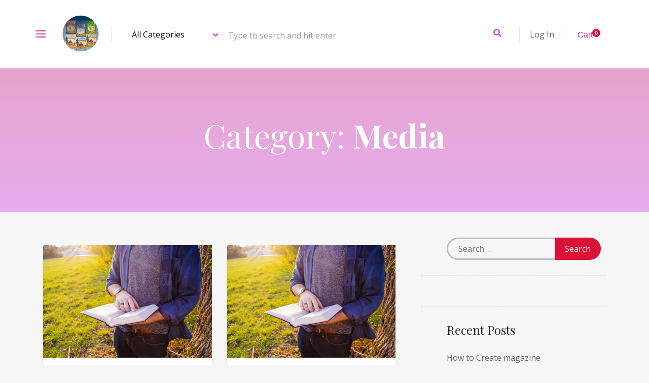

--- FILE ---
content_type: text/html; charset=UTF-8
request_url: https://bukutahsin.com/category/media/
body_size: 18342
content:
<!DOCTYPE html>
<html lang="en-US">
<head>
	<meta charset="UTF-8">
	<meta http-equiv="X-UA-Compatible" content="IE=edge">
	<meta name="viewport" content="width=device-width, initial-scale=1.0,maximum-scale=1">
	<link rel="profile" href="https://gmpg.org/xfn/11">
	<link rel="pingback" href="https://bukutahsin.com/xmlrpc.php">
	
					<script>document.documentElement.className = document.documentElement.className + ' yes-js js_active js'</script>
			<title>Media &#8211; BukuTahsin.com | Jual E-Book dan Buku Cetak Tahsin Metode Al-Utsmani</title>
<meta name='robots' content='max-image-preview:large' />
<link rel='dns-prefetch' href='//fonts.googleapis.com' />
<link rel='dns-prefetch' href='//s.w.org' />
<link rel="alternate" type="application/rss+xml" title="BukuTahsin.com | Jual E-Book dan Buku Cetak Tahsin Metode Al-Utsmani &raquo; Feed" href="https://bukutahsin.com/feed/" />
<link rel="alternate" type="application/rss+xml" title="BukuTahsin.com | Jual E-Book dan Buku Cetak Tahsin Metode Al-Utsmani &raquo; Comments Feed" href="https://bukutahsin.com/comments/feed/" />
<link rel="alternate" type="application/rss+xml" title="BukuTahsin.com | Jual E-Book dan Buku Cetak Tahsin Metode Al-Utsmani &raquo; Media Category Feed" href="https://bukutahsin.com/category/media/feed/" />
		<script type="text/javascript">
			window._wpemojiSettings = {"baseUrl":"https:\/\/s.w.org\/images\/core\/emoji\/13.1.0\/72x72\/","ext":".png","svgUrl":"https:\/\/s.w.org\/images\/core\/emoji\/13.1.0\/svg\/","svgExt":".svg","source":{"concatemoji":"https:\/\/bukutahsin.com\/wp-includes\/js\/wp-emoji-release.min.js?ver=5.8.12"}};
			!function(e,a,t){var n,r,o,i=a.createElement("canvas"),p=i.getContext&&i.getContext("2d");function s(e,t){var a=String.fromCharCode;p.clearRect(0,0,i.width,i.height),p.fillText(a.apply(this,e),0,0);e=i.toDataURL();return p.clearRect(0,0,i.width,i.height),p.fillText(a.apply(this,t),0,0),e===i.toDataURL()}function c(e){var t=a.createElement("script");t.src=e,t.defer=t.type="text/javascript",a.getElementsByTagName("head")[0].appendChild(t)}for(o=Array("flag","emoji"),t.supports={everything:!0,everythingExceptFlag:!0},r=0;r<o.length;r++)t.supports[o[r]]=function(e){if(!p||!p.fillText)return!1;switch(p.textBaseline="top",p.font="600 32px Arial",e){case"flag":return s([127987,65039,8205,9895,65039],[127987,65039,8203,9895,65039])?!1:!s([55356,56826,55356,56819],[55356,56826,8203,55356,56819])&&!s([55356,57332,56128,56423,56128,56418,56128,56421,56128,56430,56128,56423,56128,56447],[55356,57332,8203,56128,56423,8203,56128,56418,8203,56128,56421,8203,56128,56430,8203,56128,56423,8203,56128,56447]);case"emoji":return!s([10084,65039,8205,55357,56613],[10084,65039,8203,55357,56613])}return!1}(o[r]),t.supports.everything=t.supports.everything&&t.supports[o[r]],"flag"!==o[r]&&(t.supports.everythingExceptFlag=t.supports.everythingExceptFlag&&t.supports[o[r]]);t.supports.everythingExceptFlag=t.supports.everythingExceptFlag&&!t.supports.flag,t.DOMReady=!1,t.readyCallback=function(){t.DOMReady=!0},t.supports.everything||(n=function(){t.readyCallback()},a.addEventListener?(a.addEventListener("DOMContentLoaded",n,!1),e.addEventListener("load",n,!1)):(e.attachEvent("onload",n),a.attachEvent("onreadystatechange",function(){"complete"===a.readyState&&t.readyCallback()})),(n=t.source||{}).concatemoji?c(n.concatemoji):n.wpemoji&&n.twemoji&&(c(n.twemoji),c(n.wpemoji)))}(window,document,window._wpemojiSettings);
		</script>
		<style type="text/css">
img.wp-smiley,
img.emoji {
	display: inline !important;
	border: none !important;
	box-shadow: none !important;
	height: 1em !important;
	width: 1em !important;
	margin: 0 .07em !important;
	vertical-align: -0.1em !important;
	background: none !important;
	padding: 0 !important;
}
</style>
	<link rel='stylesheet' id='wp-block-library-css'  href='https://bukutahsin.com/wp-includes/css/dist/block-library/style.min.css?ver=5.8.12' type='text/css' media='all' />
<link rel='stylesheet' id='wc-block-vendors-style-css'  href='https://bukutahsin.com/wp-content/plugins/woocommerce/packages/woocommerce-blocks/build/vendors-style.css?ver=3.8.1' type='text/css' media='all' />
<link rel='stylesheet' id='wc-block-style-css'  href='https://bukutahsin.com/wp-content/plugins/woocommerce/packages/woocommerce-blocks/build/style.css?ver=3.8.1' type='text/css' media='all' />
<link rel='stylesheet' id='jquery-selectBox-css'  href='https://bukutahsin.com/wp-content/plugins/yith-woocommerce-wishlist/assets/css/jquery.selectBox.css?ver=1.2.0' type='text/css' media='all' />
<link rel='stylesheet' id='yith-wcwl-font-awesome-css'  href='https://bukutahsin.com/wp-content/plugins/yith-woocommerce-wishlist/assets/css/font-awesome.css?ver=4.7.0' type='text/css' media='all' />
<link rel='stylesheet' id='yith-wcwl-main-css'  href='https://bukutahsin.com/wp-content/plugins/yith-woocommerce-wishlist/assets/css/style.css?ver=3.0.20' type='text/css' media='all' />
<style id='yith-wcwl-main-inline-css' type='text/css'>
.yith-wcwl-share li a{color: #FFFFFF;}.yith-wcwl-share li a:hover{color: #FFFFFF;}.yith-wcwl-share a.facebook{background: #39599E; background-color: #39599E;}.yith-wcwl-share a.facebook:hover{background: #39599E; background-color: #39599E;}.yith-wcwl-share a.twitter{background: #45AFE2; background-color: #45AFE2;}.yith-wcwl-share a.twitter:hover{background: #39599E; background-color: #39599E;}.yith-wcwl-share a.pinterest{background: #AB2E31; background-color: #AB2E31;}.yith-wcwl-share a.pinterest:hover{background: #39599E; background-color: #39599E;}.yith-wcwl-share a.email{background: #FBB102; background-color: #FBB102;}.yith-wcwl-share a.email:hover{background: #39599E; background-color: #39599E;}.yith-wcwl-share a.whatsapp{background: #00A901; background-color: #00A901;}.yith-wcwl-share a.whatsapp:hover{background: #39599E; background-color: #39599E;}
</style>
<link rel='stylesheet' id='contact-form-7-css'  href='https://bukutahsin.com/wp-content/plugins/contact-form-7/includes/css/styles.css?ver=5.4' type='text/css' media='all' />
<link rel='stylesheet' id='icomoon-icon-css'  href='https://bukutahsin.com/wp-content/plugins/tokoo-vitamins/extensions/mega-menus-vertical//fonts/icomoon/style.css?ver=5.8.12' type='text/css' media='all' />
<link rel='stylesheet' id='fontello-icon-css'  href='https://bukutahsin.com/wp-content/plugins/tokoo-vitamins/extensions/mega-menus-vertical//fonts/fontello-7275ca86/css/fontello.css?ver=5.8.12' type='text/css' media='all' />
<link rel='stylesheet' id='themify-icon-css'  href='https://bukutahsin.com/wp-content/plugins/tokoo-vitamins/extensions/mega-menus-vertical//fonts/themify-icons/themify-icons.css?ver=5.8.12' type='text/css' media='all' />
<style id='woocommerce-inline-inline-css' type='text/css'>
.woocommerce form .form-row .required { visibility: visible; }
</style>
<link rel='stylesheet' id='yith-quick-view-css'  href='https://bukutahsin.com/wp-content/plugins/yith-woocommerce-quick-view/assets/css/yith-quick-view.css?ver=1.5.1' type='text/css' media='all' />
<style id='yith-quick-view-inline-css' type='text/css'>

				#yith-quick-view-modal .yith-wcqv-main{background:#ffffff;}
				#yith-quick-view-close{color:#cdcdcd;}
				#yith-quick-view-close:hover{color:#ff0000;}
</style>
<link rel='stylesheet' id='woocommerce_prettyPhoto_css-css'  href='//bukutahsin.com/wp-content/plugins/woocommerce/assets/css/prettyPhoto.css?ver=5.8.12' type='text/css' media='all' />
<link rel='stylesheet' id='pustaka_shortcodes_style-css'  href='https://bukutahsin.com/wp-content/themes/pustaka/bootstrap/assets/css/koo-shortcodes.css?ver=5.8.12' type='text/css' media='all' />
<link rel='stylesheet' id='pustaka_fi_shortcodes-css'  href='https://bukutahsin.com/wp-content/themes/pustaka/assets/fonts/pustaka-icons/style.css?ver=5.8.12' type='text/css' media='all' />
<link rel='stylesheet' id='joinchat-css'  href='https://bukutahsin.com/wp-content/plugins/creame-whatsapp-me/public/css/joinchat.min.css?ver=4.1.10' type='text/css' media='all' />
<style id='joinchat-inline-css' type='text/css'>
.joinchat{ --red:37; --green:211; --blue:102; }
</style>
<link rel='stylesheet' id='pustaka-style-main-css'  href='https://bukutahsin.com/wp-content/themes/pustaka/assets/css/main.css?ver=2.11.8' type='text/css' media='all' />
<link rel='stylesheet' id='style-css'  href='https://bukutahsin.com/wp-content/themes/pustaka/style.css?ver=2.11.8' type='text/css' media='all' />
<link rel='stylesheet' id='pustaka-fonts-css'  href='//fonts.googleapis.com/css?family=Open+Sans%3A300%2C400%2C500%2C600%7CPlayfair+Display%3A100%2C100italic%2C400%2C400italic%2C700&#038;ver=2.11.8' type='text/css' media='all' />
<link rel='stylesheet' id='pustaka-style-font-icons-css'  href='https://bukutahsin.com/wp-content/themes/pustaka/assets/css/font-icons.css?ver=2.11.8' type='text/css' media='all' />
<link rel='stylesheet' id='butterfly-kids-css'  href='//fonts.googleapis.com/css?family=Butterfly+Kids%3Aregular&#038;subset=latin%2Clatin-ext&#038;ver=2.9.6' type='text/css' media='all' />
<link rel='stylesheet' id='shadows-into-light-css'  href='//fonts.googleapis.com/css?family=Shadows+Into+Light%3Aregular&#038;subset=latin&#038;ver=2.9.6' type='text/css' media='all' />
<link rel='stylesheet' id='great-vibes-css'  href='//fonts.googleapis.com/css?family=Great+Vibes%3Aregular&#038;subset=latin&#038;ver=2.9.6' type='text/css' media='all' />
<link rel='stylesheet' id='kc-general-css'  href='https://bukutahsin.com/wp-content/plugins/kingcomposer/assets/frontend/css/kingcomposer.min.css?ver=2.9.6' type='text/css' media='all' />
<link rel='stylesheet' id='kc-animate-css'  href='https://bukutahsin.com/wp-content/plugins/kingcomposer/assets/css/animate.css?ver=2.9.6' type='text/css' media='all' />
<link rel='stylesheet' id='kc-icon-1-css'  href='https://bukutahsin.com/wp-content/plugins/kingcomposer/assets/css/icons.css?ver=2.9.6' type='text/css' media='all' />
<script type='text/javascript' src='https://bukutahsin.com/wp-includes/js/jquery/jquery.min.js?ver=3.6.0' id='jquery-core-js'></script>
<script type='text/javascript' src='https://bukutahsin.com/wp-includes/js/jquery/jquery-migrate.min.js?ver=3.3.2' id='jquery-migrate-js'></script>
<script type='text/javascript' id='zxcvbn-async-js-extra'>
/* <![CDATA[ */
var _zxcvbnSettings = {"src":"https:\/\/bukutahsin.com\/wp-includes\/js\/zxcvbn.min.js"};
/* ]]> */
</script>
<script type='text/javascript' src='https://bukutahsin.com/wp-includes/js/zxcvbn-async.min.js?ver=1.0' id='zxcvbn-async-js'></script>
<link rel="https://api.w.org/" href="https://bukutahsin.com/wp-json/" /><link rel="alternate" type="application/json" href="https://bukutahsin.com/wp-json/wp/v2/categories/20" /><link rel="EditURI" type="application/rsd+xml" title="RSD" href="https://bukutahsin.com/xmlrpc.php?rsd" />
<link rel="wlwmanifest" type="application/wlwmanifest+xml" href="https://bukutahsin.com/wp-includes/wlwmanifest.xml" /> 
<meta name="generator" content="WordPress 5.8.12" />
<meta name="generator" content="WooCommerce 4.8.0" />
<script type="text/javascript">var kc_script_data={ajax_url:"https://bukutahsin.com/wp-admin/admin-ajax.php"}</script><style>
		#woocommerce-catalog_custom_button {
			background: ##DDDDDD;
			color: ##000000;
			padding: px;
			width: px;
			height: px;
			line-height: px;
			border-radius:px;
			font-size: px;
			border:  px;  solid   #
		}
		#woocommerce-catalog_custom_button:hover {
			background: ##EEEEEE;
			color: ##000000;
		}
		</style>
			<noscript><style>.woocommerce-product-gallery{ opacity: 1 !important; }</style></noscript>
	<style type="text/css">.recentcomments a{display:inline !important;padding:0 !important;margin:0 !important;}</style>
<style type="text/css">.hamburger-inner,
		.hamburger-inner::before, .hamburger-inner::after{
			background-image : linear-gradient(-90deg, #DB1037, #CD40E6);
		}
		.page-header-bg .bg:before{
			background: linear-gradient(#DB1037, #CD40E6);
		}
		.post-grid .post__inner:after, .post-masonry .post__inner:after,
		.hdr-widget--product-search .product-search-input .line,
		.user-auth-box .user-auth-box-content:before{
			background-image: linear-gradient(90deg, transparent, #DB1037, #CD40E6, #DB1037, transparent);
		}
		.menu-main-wrapper .menu > .menu-item a:before,
		.menu-user-wrap .menu> .menu-item a:after{
			background-image: linear-gradient(90deg, #DB1037, #CD40E6);
		}
		.menu-main-wrapper .menu-item.mega-menu > .sub-menu .sub-menu a:after,
		.widget_search form input[type='submit'],
		.product-list .product__image .onsale,
		.wc_payment_methods.payment_methods .wc_payment_method label:after,
		.woocommerce-pagination ul.page-numbers .page-numbers.current{
			background-color: #DB1037;
		}
		.button:hover, .comment-respond .form-submit input:hover, input[type='submit']:hover, input[type='reset']:hover,
		input[type='submit'].dokan-btn-theme:hover, .dokan-btn-theme:hover, input[type='submit']:hover, input[type='reset']:hover{
			border-color: #DB1037;
			color: #CD40E6;
		}

		.button:hover,
		.product__detail-nav li.active a, .product__detail-nav li:hover a,
		.user-auth-box .user-auth-box-content .tokoo-popup__close,
		.wc_payment_methods.payment_methods .wc_payment_method label:before,
		input[type='submit'].dokan-btn-theme, .dokan-btn-theme, input[type='submit'], input[type='reset']
		{
			border-color: #DB1037;
		}
		.hdr-widget--site-logo a,
		.hdr-widget-dropdown-menu .menu-item:hover > a,
		.site-footer a,
		.product-list .product__price,
		.widget.widget_price_filter .price_slider_amount .price_label span{
			color: #DB1037;
		}
		.hdr-widget-dropdown-menu .sub-menu .menu-item a:before,
		.hdr-widget-dropdown-menu .menu > .menu-item > a:before,
		.widget.widget_price_filter .price_slider.ui-slider .ui-slider-range{
			background-image: linear-gradient(90deg, #DB1037, #CD40E6);
		}
		
		.product-grid .product__action .button, .product-grid .product__action .comment-respond .form-submit input, .comment-respond .form-submit .product-grid .product__action input, .product-grid .product__action .widget.widget_product_search input[type="submit"], .widget.widget_product_search .product-grid .product__action input[type="submit"],
		.added_to_cart.wc-forward,
		.product-grid .product__price,
		.product-overview .product-action .price,
		.book-images .book__action button [class*="ico"], .book-images .book__action .see-inside [class*="ico"],
		.product__detail-nav li.active a, .product__detail-nav li:hover a,
		.menu-main-wrapper .menu-item:not(.mega-menu) .sub-menu li:hover > a,
		.widget.widget_shopping_cart .quantity,
		.widget.widget_shopping_cart .total .amount
		{ 
			color: #DB1037;
		}

		
		.tagcloud a,
		.section-header:after,
		.product-grid .product .onsale{
			background-color: #CD40E6;
		}
		
		.button, .comment-respond .form-submit input, .widget.widget_product_search input[type="submit"], input[type="submit"], input[type="reset"]{
			border-color: #CD40E6;
		}
		
		.hdr-widget--menu-cart .menu-cart-trigger .cart-count,
		.button:hover,
		.star-rating span:before,
		.star-rating span:before,
		.single-post .post__meta a,
		.product-layout-view a:hover, .product-layout-view a.active,
		.hdr-widget--product-search .fa,
		.hdr-widget--menu-cart .menu-cart-trigger,
		.post-grid .post__meta span a:hover, .post-masonry .post__meta span a:hover,
		.widget.widget_shopping_cart .quantity,
		.widget.widget_shopping_cart .total .amount
		{
			color: #CD40E6;
		}

		
		body{
			font-family    : Open Sans;
			font-size      : 16px;
			font-weight    : 400;
			letter-spacing : 0;
			line-height    : 1.8;
			background-color: #f6f6f6;
			color: #616161;
		}

		
		h1,h2,h3,h4,h5,h6,
		.single-post .post__title,
		.widget-title,
		.page-header .page-title{
			font-family: Playfair Display;
			font-weight    : 400;
			letter-spacing : 0;
		}</style>
<link rel="icon" href="https://bukutahsin.com/wp-content/uploads/2020/07/cropped-logo-buku-tahsin-rev-fixed-bulat-1-32x32.png" sizes="32x32" />
<link rel="icon" href="https://bukutahsin.com/wp-content/uploads/2020/07/cropped-logo-buku-tahsin-rev-fixed-bulat-1-192x192.png" sizes="192x192" />
<link rel="apple-touch-icon" href="https://bukutahsin.com/wp-content/uploads/2020/07/cropped-logo-buku-tahsin-rev-fixed-bulat-1-180x180.png" />
<meta name="msapplication-TileImage" content="https://bukutahsin.com/wp-content/uploads/2020/07/cropped-logo-buku-tahsin-rev-fixed-bulat-1-270x270.png" />
		<style type="text/css" id="wp-custom-css">
			form.cart {display: none!important;/* Menghilangkan button pada single produk */
}
.woocommerce .products .add_to_cart_button {display: none!important;/* Menghilangkan button pada thumbnail produk/produk katalog */}		</style>
		</head>

<body data-rsssl=1 class="archive category category-media category-20 wp-custom-logo theme-pustaka kc-css-system woocommerce-no-js">

	<div class="site-content">
		
	
							
<div class="site-header-wrap is-sticky"> 
	<div class="site-header">
		<div class="container">
			
				
<div class="hdr-widget hdr-widget--menu-main open-onclick">
	<button class="menu-main-toggle hamburger hamburger--elastic" type="button"><span class="hamburger-box"><span class="hamburger-inner"></span></span></button>
	<div class="menu-main-wrapper">
		
		<ul id="menu-menu-utama-baru" class="menu"><li id="menu-item-5455" class="menu-item menu-item-type-post_type menu-item-object-page menu-item-home"><a href="https://bukutahsin.com/"><span class="menu-label">Home</span></a></li>
<li id="menu-item-5458" class="menu-item menu-item-type-post_type menu-item-object-page"><a href="https://bukutahsin.com/about-us-2/"><span class="menu-label">Tentang Kami</span></a></li>
<li id="menu-item-5460" class="menu-item menu-item-type-custom menu-item-object-custom"><a href="https://toko.bukutahsin.com"><span class="menu-label">Belanja</span></a></li>
</ul>
		<div class="menu-background">
			<div class="menu-main-background"></div>
			<div class="sub-bg-container"></div>
		</div>

	</div>
</div>			
			<div class="hdr-widget hdr-widget--site-logo">
				<div class="site-logo">
<a href="https://bukutahsin.com/" title="BukuTahsin.com | Jual E-Book dan Buku Cetak Tahsin Metode Al-Utsmani" rel="home">
<img  src="https://bukutahsin.com/wp-content/uploads/2020/07/cropped-logo-buku-tahsin-rev-fixed-bulat.png" alt="BukuTahsin.com | Jual E-Book dan Buku Cetak Tahsin Metode Al-Utsmani" />
</a>
</div>
			</div>
			
			<div class="hdr-widget hdr-widget--product-search">
				
<form role="search" method="get" class="searchform" action="https://bukutahsin.com/" >
		 	<div class="product-search-category">
	 		<select  name='product_cat' id='product_cat' class='postform' >
	<option value='0'>All Categories</option>
	<option class="level-0" value="bimbingan-tahsin-dan-tajwid-al-quran-utsmani-anak">Bimbingan Tahsin dan Tajwid Al Qur&#8217;an Utsmani Anak</option>
	<option class="level-0" value="bimbingan-tahsin-dan-tajwid-al-quran-utsmani">Bimbingan Tahsin dan Tajwid Al Qur’an Utsmani</option>
	<option class="level-0" value="cd">CD</option>
</select>
			<div class="fa fa-angle-down"></div>
		</div>
		
	<div class="product-search-input">
		<input id="product-search-keyword" type="text" name="s">
		<label for="product-search-keyword">
			Type to search and hit enter		</label>
		<button type="submit" class="search-icon">
			<i class="fa fa-search"></i>
		</button>
		<div class="line"></div>
	</div>
			<input type="hidden" name="post_type" value="product">
	 </form>
			</div>
			
			
		
	<div class="hdr-widget hdr-widget--menu-user">
		 
		
			<div class="menu-nologin-user-wrap">
				<a class="open-login-popup" href="https://bukutahsin.com/my-account/">Log In</a>
			</div>

			</div>

				
							<div class="hdr-widget hdr-widget--menu-cart">
					<div class="menu-cart">
												<button class="menu-cart-trigger">
															<span class="text-gradient">
									Cart 
								</span>
														<span class="cart-count">0</span>
						</button>
						<div class="widget woocommerce widget_shopping_cart"><h2 class="widgettitle">Cart</h2><div class="widget_shopping_cart_content"></div></div>					</div>
				</div>
					</div>
		<div class="mobile-menu-wrap">
			<div class="hdr-widget--product-search">
				
<form role="search" method="get" class="searchform" action="https://bukutahsin.com/" >
 	<div class="product-search-category">
 		<select  name='product_cat' id='product-category-mobile' class='postform' >
	<option value='0'>All Categories</option>
	<option class="level-0" value="cd">CD</option>
	<option class="level-0" value="bimbingan-tahsin-dan-tajwid-al-quran-utsmani-anak">Bimbingan Tahsin dan Tajwid Al Qur&#8217;an Utsmani Anak</option>
	<option class="level-0" value="bimbingan-tahsin-dan-tajwid-al-quran-utsmani">Bimbingan Tahsin dan Tajwid Al Qur’an Utsmani</option>
</select>
		<div class="fa fa-angle-down"></div>
	</div>
	<div class="product-search-input">
		<input id="product-search-keyword-mobile" type="text" name="s">
		<label for="product-search-keyword-mobile">
			Type to search books <em>and hit enter</em>		</label>
		<div class="search-icon">
			<div class="fa fa-search"></div>
		</div>
		<div class="line"></div>
	</div>
			<input type="hidden" name="post_type" value="product">
	 </form>
			</div>
			<nav class="mobile-menu"></nav>
			
		
	<div class="hdr-widget hdr-widget--menu-user">
		 
		
			<div class="menu-nologin-user-wrap">
				<a class="open-login-popup" href="https://bukutahsin.com/my-account/">Log In</a>
			</div>

			</div>

			</div>
	</div>
</div>
<div class="menu-main-overlay"></div>

						
			
<div class="page-header page-header--center">
	<div class="page-header-bg">
				<div class="bg" style="background-image:url()"></div>
	</div>

	<div class="container">

		
						<h2 class="page-title">Category: <strong>Media</strong></h2>

		
	</div>
</div>

	
		
	
<main class="main-content ">
	<div class="container">
		
 	
	<div class="content-area col-md-8">
		<div class="post-grid grid-layout columns-2">

			
				
					 

		
	<article id="post-3350" class="grid-item  post-3350 post type-post status-publish format-standard has-post-thumbnail hentry category-history category-marketing category-media tag-room tag-space tag-tunnel" >
		<div class="post__inner">
							<div class="post__image">
					<a href="https://bukutahsin.com/2016/10/21/finding-story/">
						<img width="600" height="400" src="https://bukutahsin.com/wp-content/uploads/2016/10/blog_12-600x400.jpg" class="attachment-post-thumbnail size-post-thumbnail wp-post-image" alt="" loading="lazy" srcset="https://bukutahsin.com/wp-content/uploads/2016/10/blog_12-600x400.jpg 600w, https://bukutahsin.com/wp-content/uploads/2016/10/blog_12-300x200.jpg 300w, https://bukutahsin.com/wp-content/uploads/2016/10/blog_12-1024x683.jpg 1024w, https://bukutahsin.com/wp-content/uploads/2016/10/blog_12-768x512.jpg 768w, https://bukutahsin.com/wp-content/uploads/2016/10/blog_12-345x230.jpg 345w, https://bukutahsin.com/wp-content/uploads/2016/10/blog_12.jpg 1500w" sizes="(max-width: 600px) 100vw, 600px" />					</a>
				</div>
								
			<div class="post__detail">
				<h2 class="post__title"><a href="https://bukutahsin.com/2016/10/21/finding-story/">Finding Story</a></h2>
				<div class="post__meta">
					<span class="categories"><a href="https://bukutahsin.com/category/history/" rel="tag">History</a>, <a href="https://bukutahsin.com/category/marketing/" rel="tag">Marketing</a>, <a href="https://bukutahsin.com/category/media/" rel="tag">Media</a></span>							<span class="byline">By <a class="url fn n" rel="author" href="https://bukutahsin.com/author/admin/" title="admin">admin</a></span>
						<span class="date"><a href="https://bukutahsin.com/2016/10/21/finding-story/">October 21, 2016</a></span>									</div>
			</div>
		</div>
	</article>


				
					 

		
	<article id="post-4897" class="grid-item  post-4897 post type-post status-publish format-standard has-post-thumbnail hentry category-history category-marketing category-media tag-room tag-space tag-tunnel" >
		<div class="post__inner">
							<div class="post__image">
					<a href="https://bukutahsin.com/2016/10/21/finding-story-2/">
						<img width="600" height="400" src="https://bukutahsin.com/wp-content/uploads/2016/10/blog_12-600x400.jpg" class="attachment-post-thumbnail size-post-thumbnail wp-post-image" alt="" loading="lazy" srcset="https://bukutahsin.com/wp-content/uploads/2016/10/blog_12-600x400.jpg 600w, https://bukutahsin.com/wp-content/uploads/2016/10/blog_12-300x200.jpg 300w, https://bukutahsin.com/wp-content/uploads/2016/10/blog_12-1024x683.jpg 1024w, https://bukutahsin.com/wp-content/uploads/2016/10/blog_12-768x512.jpg 768w, https://bukutahsin.com/wp-content/uploads/2016/10/blog_12-345x230.jpg 345w, https://bukutahsin.com/wp-content/uploads/2016/10/blog_12.jpg 1500w" sizes="(max-width: 600px) 100vw, 600px" />					</a>
				</div>
								
			<div class="post__detail">
				<h2 class="post__title"><a href="https://bukutahsin.com/2016/10/21/finding-story-2/">Finding Story</a></h2>
				<div class="post__meta">
					<span class="categories"><a href="https://bukutahsin.com/category/history/" rel="tag">History</a>, <a href="https://bukutahsin.com/category/marketing/" rel="tag">Marketing</a>, <a href="https://bukutahsin.com/category/media/" rel="tag">Media</a></span>							<span class="byline">By <a class="url fn n" rel="author" href="https://bukutahsin.com/author/admin/" title="admin">admin</a></span>
						<span class="date"><a href="https://bukutahsin.com/2016/10/21/finding-story-2/">October 21, 2016</a></span>									</div>
			</div>
		</div>
	</article>


				
					 

		
	<article id="post-3344" class="grid-item  post-3344 post type-post status-publish format-standard has-post-thumbnail hentry category-film category-media tag-draw tag-energy tag-room tag-space" >
		<div class="post__inner">
							<div class="post__image">
					<a href="https://bukutahsin.com/2016/10/21/drawing-something/">
						<img width="600" height="400" src="https://bukutahsin.com/wp-content/uploads/2016/10/blog_9-600x400.jpg" class="attachment-post-thumbnail size-post-thumbnail wp-post-image" alt="" loading="lazy" srcset="https://bukutahsin.com/wp-content/uploads/2016/10/blog_9-600x400.jpg 600w, https://bukutahsin.com/wp-content/uploads/2016/10/blog_9-300x200.jpg 300w, https://bukutahsin.com/wp-content/uploads/2016/10/blog_9-1024x683.jpg 1024w, https://bukutahsin.com/wp-content/uploads/2016/10/blog_9-768x512.jpg 768w, https://bukutahsin.com/wp-content/uploads/2016/10/blog_9-345x230.jpg 345w, https://bukutahsin.com/wp-content/uploads/2016/10/blog_9.jpg 1440w" sizes="(max-width: 600px) 100vw, 600px" />					</a>
				</div>
								
			<div class="post__detail">
				<h2 class="post__title"><a href="https://bukutahsin.com/2016/10/21/drawing-something/">Drawing Something</a></h2>
				<div class="post__meta">
					<span class="categories"><a href="https://bukutahsin.com/category/film/" rel="tag">Film</a>, <a href="https://bukutahsin.com/category/media/" rel="tag">Media</a></span>							<span class="byline">By <a class="url fn n" rel="author" href="https://bukutahsin.com/author/admin/" title="admin">admin</a></span>
						<span class="date"><a href="https://bukutahsin.com/2016/10/21/drawing-something/">October 21, 2016</a></span>									</div>
			</div>
		</div>
	</article>


				
					 

		
	<article id="post-4894" class="grid-item  post-4894 post type-post status-publish format-standard has-post-thumbnail hentry category-film category-media tag-draw tag-energy tag-room tag-space" >
		<div class="post__inner">
							<div class="post__image">
					<a href="https://bukutahsin.com/2016/10/21/drawing-something-2/">
						<img width="600" height="400" src="https://bukutahsin.com/wp-content/uploads/2016/10/blog_9-600x400.jpg" class="attachment-post-thumbnail size-post-thumbnail wp-post-image" alt="" loading="lazy" srcset="https://bukutahsin.com/wp-content/uploads/2016/10/blog_9-600x400.jpg 600w, https://bukutahsin.com/wp-content/uploads/2016/10/blog_9-300x200.jpg 300w, https://bukutahsin.com/wp-content/uploads/2016/10/blog_9-1024x683.jpg 1024w, https://bukutahsin.com/wp-content/uploads/2016/10/blog_9-768x512.jpg 768w, https://bukutahsin.com/wp-content/uploads/2016/10/blog_9-345x230.jpg 345w, https://bukutahsin.com/wp-content/uploads/2016/10/blog_9.jpg 1440w" sizes="(max-width: 600px) 100vw, 600px" />					</a>
				</div>
								
			<div class="post__detail">
				<h2 class="post__title"><a href="https://bukutahsin.com/2016/10/21/drawing-something-2/">Drawing Something</a></h2>
				<div class="post__meta">
					<span class="categories"><a href="https://bukutahsin.com/category/film/" rel="tag">Film</a>, <a href="https://bukutahsin.com/category/media/" rel="tag">Media</a></span>							<span class="byline">By <a class="url fn n" rel="author" href="https://bukutahsin.com/author/admin/" title="admin">admin</a></span>
						<span class="date"><a href="https://bukutahsin.com/2016/10/21/drawing-something-2/">October 21, 2016</a></span>									</div>
			</div>
		</div>
	</article>


				
					 

		
	<article id="post-3340" class="grid-item  post-3340 post type-post status-publish format-standard has-post-thumbnail hentry category-history category-marketing category-media tag-room tag-space tag-tunnel" >
		<div class="post__inner">
							<div class="post__image">
					<a href="https://bukutahsin.com/2016/10/21/tunnel-books/">
						<img width="600" height="400" src="https://bukutahsin.com/wp-content/uploads/2016/10/blog_7-600x400.jpg" class="attachment-post-thumbnail size-post-thumbnail wp-post-image" alt="" loading="lazy" srcset="https://bukutahsin.com/wp-content/uploads/2016/10/blog_7-600x400.jpg 600w, https://bukutahsin.com/wp-content/uploads/2016/10/blog_7-300x200.jpg 300w, https://bukutahsin.com/wp-content/uploads/2016/10/blog_7-1024x683.jpg 1024w, https://bukutahsin.com/wp-content/uploads/2016/10/blog_7-768x512.jpg 768w, https://bukutahsin.com/wp-content/uploads/2016/10/blog_7-345x230.jpg 345w, https://bukutahsin.com/wp-content/uploads/2016/10/blog_7.jpg 1224w" sizes="(max-width: 600px) 100vw, 600px" />					</a>
				</div>
								
			<div class="post__detail">
				<h2 class="post__title"><a href="https://bukutahsin.com/2016/10/21/tunnel-books/">Tunnel Books</a></h2>
				<div class="post__meta">
					<span class="categories"><a href="https://bukutahsin.com/category/history/" rel="tag">History</a>, <a href="https://bukutahsin.com/category/marketing/" rel="tag">Marketing</a>, <a href="https://bukutahsin.com/category/media/" rel="tag">Media</a></span>							<span class="byline">By <a class="url fn n" rel="author" href="https://bukutahsin.com/author/admin/" title="admin">admin</a></span>
						<span class="date"><a href="https://bukutahsin.com/2016/10/21/tunnel-books/">October 21, 2016</a></span>									</div>
			</div>
		</div>
	</article>


				
					 

		
	<article id="post-4892" class="grid-item  post-4892 post type-post status-publish format-standard has-post-thumbnail hentry category-history category-marketing category-media tag-room tag-space tag-tunnel" >
		<div class="post__inner">
							<div class="post__image">
					<a href="https://bukutahsin.com/2016/10/21/tunnel-books-2/">
						<img width="600" height="400" src="https://bukutahsin.com/wp-content/uploads/2016/10/blog_7-600x400.jpg" class="attachment-post-thumbnail size-post-thumbnail wp-post-image" alt="" loading="lazy" srcset="https://bukutahsin.com/wp-content/uploads/2016/10/blog_7-600x400.jpg 600w, https://bukutahsin.com/wp-content/uploads/2016/10/blog_7-300x200.jpg 300w, https://bukutahsin.com/wp-content/uploads/2016/10/blog_7-1024x683.jpg 1024w, https://bukutahsin.com/wp-content/uploads/2016/10/blog_7-768x512.jpg 768w, https://bukutahsin.com/wp-content/uploads/2016/10/blog_7-345x230.jpg 345w, https://bukutahsin.com/wp-content/uploads/2016/10/blog_7.jpg 1224w" sizes="(max-width: 600px) 100vw, 600px" />					</a>
				</div>
								
			<div class="post__detail">
				<h2 class="post__title"><a href="https://bukutahsin.com/2016/10/21/tunnel-books-2/">Tunnel Books</a></h2>
				<div class="post__meta">
					<span class="categories"><a href="https://bukutahsin.com/category/history/" rel="tag">History</a>, <a href="https://bukutahsin.com/category/marketing/" rel="tag">Marketing</a>, <a href="https://bukutahsin.com/category/media/" rel="tag">Media</a></span>							<span class="byline">By <a class="url fn n" rel="author" href="https://bukutahsin.com/author/admin/" title="admin">admin</a></span>
						<span class="date"><a href="https://bukutahsin.com/2016/10/21/tunnel-books-2/">October 21, 2016</a></span>									</div>
			</div>
		</div>
	</article>


				
					 

		
	<article id="post-3330" class="grid-item  post-3330 post type-post status-publish format-standard has-post-thumbnail hentry category-history category-marketing category-media tag-energy tag-room tag-space" >
		<div class="post__inner">
							<div class="post__image">
					<a href="https://bukutahsin.com/2016/10/21/reading-space/">
						<img width="600" height="400" src="https://bukutahsin.com/wp-content/uploads/2016/10/blog_6-600x400.jpg" class="attachment-post-thumbnail size-post-thumbnail wp-post-image" alt="" loading="lazy" srcset="https://bukutahsin.com/wp-content/uploads/2016/10/blog_6-600x400.jpg 600w, https://bukutahsin.com/wp-content/uploads/2016/10/blog_6-300x200.jpg 300w, https://bukutahsin.com/wp-content/uploads/2016/10/blog_6-1024x683.jpg 1024w, https://bukutahsin.com/wp-content/uploads/2016/10/blog_6-768x512.jpg 768w, https://bukutahsin.com/wp-content/uploads/2016/10/blog_6-345x230.jpg 345w, https://bukutahsin.com/wp-content/uploads/2016/10/blog_6.jpg 1320w" sizes="(max-width: 600px) 100vw, 600px" />					</a>
				</div>
								
			<div class="post__detail">
				<h2 class="post__title"><a href="https://bukutahsin.com/2016/10/21/reading-space/">Reading Space</a></h2>
				<div class="post__meta">
					<span class="categories"><a href="https://bukutahsin.com/category/history/" rel="tag">History</a>, <a href="https://bukutahsin.com/category/marketing/" rel="tag">Marketing</a>, <a href="https://bukutahsin.com/category/media/" rel="tag">Media</a></span>							<span class="byline">By <a class="url fn n" rel="author" href="https://bukutahsin.com/author/admin/" title="admin">admin</a></span>
						<span class="date"><a href="https://bukutahsin.com/2016/10/21/reading-space/">October 21, 2016</a></span>									</div>
			</div>
		</div>
	</article>


				
					 

		
	<article id="post-4891" class="grid-item  post-4891 post type-post status-publish format-standard has-post-thumbnail hentry category-history category-marketing category-media tag-energy tag-room tag-space" >
		<div class="post__inner">
							<div class="post__image">
					<a href="https://bukutahsin.com/2016/10/21/reading-space-2/">
						<img width="600" height="400" src="https://bukutahsin.com/wp-content/uploads/2016/10/blog_6-600x400.jpg" class="attachment-post-thumbnail size-post-thumbnail wp-post-image" alt="" loading="lazy" srcset="https://bukutahsin.com/wp-content/uploads/2016/10/blog_6-600x400.jpg 600w, https://bukutahsin.com/wp-content/uploads/2016/10/blog_6-300x200.jpg 300w, https://bukutahsin.com/wp-content/uploads/2016/10/blog_6-1024x683.jpg 1024w, https://bukutahsin.com/wp-content/uploads/2016/10/blog_6-768x512.jpg 768w, https://bukutahsin.com/wp-content/uploads/2016/10/blog_6-345x230.jpg 345w, https://bukutahsin.com/wp-content/uploads/2016/10/blog_6.jpg 1320w" sizes="(max-width: 600px) 100vw, 600px" />					</a>
				</div>
								
			<div class="post__detail">
				<h2 class="post__title"><a href="https://bukutahsin.com/2016/10/21/reading-space-2/">Reading Space</a></h2>
				<div class="post__meta">
					<span class="categories"><a href="https://bukutahsin.com/category/history/" rel="tag">History</a>, <a href="https://bukutahsin.com/category/marketing/" rel="tag">Marketing</a>, <a href="https://bukutahsin.com/category/media/" rel="tag">Media</a></span>							<span class="byline">By <a class="url fn n" rel="author" href="https://bukutahsin.com/author/admin/" title="admin">admin</a></span>
						<span class="date"><a href="https://bukutahsin.com/2016/10/21/reading-space-2/">October 21, 2016</a></span>									</div>
			</div>
		</div>
	</article>


				
					 

		
	<article id="post-3322" class="grid-item  post-3322 post type-post status-publish format-standard has-post-thumbnail hentry category-history category-media category-travel tag-energy tag-fan tag-popular tag-story" >
		<div class="post__inner">
							<div class="post__image">
					<a href="https://bukutahsin.com/2016/10/21/note-is/">
						<img width="400" height="400" src="https://bukutahsin.com/wp-content/uploads/2016/10/blog_3-400x400.jpg" class="attachment-post-thumbnail size-post-thumbnail wp-post-image" alt="" loading="lazy" srcset="https://bukutahsin.com/wp-content/uploads/2016/10/blog_3-400x400.jpg 400w, https://bukutahsin.com/wp-content/uploads/2016/10/blog_3-100x100.jpg 100w, https://bukutahsin.com/wp-content/uploads/2016/10/blog_3-300x300.jpg 300w, https://bukutahsin.com/wp-content/uploads/2016/10/blog_3-1024x1024.jpg 1024w, https://bukutahsin.com/wp-content/uploads/2016/10/blog_3-150x150.jpg 150w, https://bukutahsin.com/wp-content/uploads/2016/10/blog_3-768x768.jpg 768w, https://bukutahsin.com/wp-content/uploads/2016/10/blog_3-80x80.jpg 80w, https://bukutahsin.com/wp-content/uploads/2016/10/blog_3-345x345.jpg 345w, https://bukutahsin.com/wp-content/uploads/2016/10/blog_3-200x200.jpg 200w, https://bukutahsin.com/wp-content/uploads/2016/10/blog_3.jpg 1341w" sizes="(max-width: 400px) 100vw, 400px" />					</a>
				</div>
								
			<div class="post__detail">
				<h2 class="post__title"><a href="https://bukutahsin.com/2016/10/21/note-is/">Note is ?</a></h2>
				<div class="post__meta">
					<span class="categories"><a href="https://bukutahsin.com/category/history/" rel="tag">History</a>, <a href="https://bukutahsin.com/category/media/" rel="tag">Media</a>, <a href="https://bukutahsin.com/category/travel/" rel="tag">Travel</a></span>							<span class="byline">By <a class="url fn n" rel="author" href="https://bukutahsin.com/author/admin/" title="admin">admin</a></span>
						<span class="date"><a href="https://bukutahsin.com/2016/10/21/note-is/">October 21, 2016</a></span>									</div>
			</div>
		</div>
	</article>


				
					 

		
	<article id="post-4888" class="grid-item  post-4888 post type-post status-publish format-standard has-post-thumbnail hentry category-history category-media category-travel tag-energy tag-fan tag-popular tag-story" >
		<div class="post__inner">
							<div class="post__image">
					<a href="https://bukutahsin.com/2016/10/21/note-is-2/">
						<img width="400" height="400" src="https://bukutahsin.com/wp-content/uploads/2016/10/blog_3-400x400.jpg" class="attachment-post-thumbnail size-post-thumbnail wp-post-image" alt="" loading="lazy" srcset="https://bukutahsin.com/wp-content/uploads/2016/10/blog_3-400x400.jpg 400w, https://bukutahsin.com/wp-content/uploads/2016/10/blog_3-100x100.jpg 100w, https://bukutahsin.com/wp-content/uploads/2016/10/blog_3-300x300.jpg 300w, https://bukutahsin.com/wp-content/uploads/2016/10/blog_3-1024x1024.jpg 1024w, https://bukutahsin.com/wp-content/uploads/2016/10/blog_3-150x150.jpg 150w, https://bukutahsin.com/wp-content/uploads/2016/10/blog_3-768x768.jpg 768w, https://bukutahsin.com/wp-content/uploads/2016/10/blog_3-80x80.jpg 80w, https://bukutahsin.com/wp-content/uploads/2016/10/blog_3-345x345.jpg 345w, https://bukutahsin.com/wp-content/uploads/2016/10/blog_3-200x200.jpg 200w, https://bukutahsin.com/wp-content/uploads/2016/10/blog_3.jpg 1341w" sizes="(max-width: 400px) 100vw, 400px" />					</a>
				</div>
								
			<div class="post__detail">
				<h2 class="post__title"><a href="https://bukutahsin.com/2016/10/21/note-is-2/">Note is ?</a></h2>
				<div class="post__meta">
					<span class="categories"><a href="https://bukutahsin.com/category/history/" rel="tag">History</a>, <a href="https://bukutahsin.com/category/media/" rel="tag">Media</a>, <a href="https://bukutahsin.com/category/travel/" rel="tag">Travel</a></span>							<span class="byline">By <a class="url fn n" rel="author" href="https://bukutahsin.com/author/admin/" title="admin">admin</a></span>
						<span class="date"><a href="https://bukutahsin.com/2016/10/21/note-is-2/">October 21, 2016</a></span>									</div>
			</div>
		</div>
	</article>


				

						
		</div>
		
					
			<a href="https://bukutahsin.com/category/media/page/2/" class="next-link button">Next <i class="fa fa-angle-right"></i></a>	
	
			</div>

	
	<aside class="widget-area sidebar col-md-4">
		<aside id="search-2" class="widget widget_search">	<form action="https://bukutahsin.com/">
		<input type="text" name="s" placeholder="Search &hellip;">
		<input type="submit" id="searchsubmit" value="Search">
	</form>
	</aside><aside id="text-2" class="widget widget_text">			<div class="textwidget"><div data-theme="light" id="rajaongkir-widget"></div>
<p><script type="text/javascript" src="//rajaongkir.com/script/widget.js"></script></p>
</div>
		</aside>
		<aside id="recent-posts-2" class="widget widget_recent_entries">
		<h2 class="widget-title">Recent Posts</h2>
		<ul>
											<li>
					<a href="https://bukutahsin.com/2016/10/21/how-to-create-magazine-2/">How to Create magazine</a>
									</li>
											<li>
					<a href="https://bukutahsin.com/2016/10/21/how-to-create-magazine/">How to Create magazine</a>
									</li>
											<li>
					<a href="https://bukutahsin.com/2016/10/21/finding-story-2/">Finding Story</a>
									</li>
											<li>
					<a href="https://bukutahsin.com/2016/10/21/finding-story/">Finding Story</a>
									</li>
											<li>
					<a href="https://bukutahsin.com/2016/10/21/apalah-artinya-2/">Apalah Artinya</a>
									</li>
					</ul>

		</aside><aside id="recent-comments-2" class="widget widget_recent_comments"><h2 class="widget-title">Recent Comments</h2><ul id="recentcomments"></ul></aside><aside id="archives-3" class="widget widget_archive"><h2 class="widget-title">Archives</h2>
			<ul>
					<li><a href='https://bukutahsin.com/2016/10/'>October 2016</a></li>
	<li><a href='https://bukutahsin.com/2015/08/'>August 2015</a></li>
			</ul>

			</aside><aside id="categories-3" class="widget widget_categories"><h2 class="widget-title">Categories</h2>
			<ul>
					<li class="cat-item cat-item-16"><a href="https://bukutahsin.com/category/apps-software/">Apps &amp; Software</a>
</li>
	<li class="cat-item cat-item-17"><a href="https://bukutahsin.com/category/film/">Film</a>
</li>
	<li class="cat-item cat-item-18"><a href="https://bukutahsin.com/category/history/">History</a>
</li>
	<li class="cat-item cat-item-19"><a href="https://bukutahsin.com/category/marketing/">Marketing</a>
</li>
	<li class="cat-item cat-item-20 current-cat"><a aria-current="page" href="https://bukutahsin.com/category/media/">Media</a>
</li>
	<li class="cat-item cat-item-21"><a href="https://bukutahsin.com/category/small-business/">Small Business</a>
</li>
	<li class="cat-item cat-item-22"><a href="https://bukutahsin.com/category/travel/">Travel</a>
</li>
	<li class="cat-item cat-item-1"><a href="https://bukutahsin.com/category/uncategorized/">Uncategorized</a>
</li>
			</ul>

			</aside><aside id="meta-3" class="widget widget_meta"><h2 class="widget-title">Meta</h2>
		<ul>
						<li><a href="https://bukutahsin.com/wp-login.php">Log in</a></li>
			<li><a href="https://bukutahsin.com/feed/">Entries feed</a></li>
			<li><a href="https://bukutahsin.com/comments/feed/">Comments feed</a></li>

			<li><a href="https://wordpress.org/">WordPress.org</a></li>
		</ul>

		</aside>	</aside>

				</div>
</main>

					</div>

	
<div id="yith-quick-view-modal">
	<div class="yith-quick-view-overlay"></div>
	<div class="yith-wcqv-wrapper">
		<div class="yith-wcqv-main">
			<div class="yith-wcqv-head">
				<a href="#" id="yith-quick-view-close" class="yith-wcqv-close">X</a>
			</div>
			<div id="yith-quick-view-content" class="woocommerce single-product"></div>
		</div>
	</div>
</div>

<div class="joinchat joinchat--right" data-settings='{"telephone":"6285216303147","mobile_only":false,"button_delay":3,"whatsapp_web":false,"message_views":2,"message_delay":10,"message_badge":false,"message_send":"","message_hash":"6aad0ad5"}'>
	<div class="joinchat__button">
		<div class="joinchat__button__open"></div>
								<div class="joinchat__button__sendtext">Open chat</div>
							<svg class="joinchat__button__send" viewbox="0 0 400 400" stroke-linecap="round" stroke-width="33">
				<path class="joinchat_svg__plain" d="M168.83 200.504H79.218L33.04 44.284a1 1 0 0 1 1.386-1.188L365.083 199.04a1 1 0 0 1 .003 1.808L34.432 357.903a1 1 0 0 1-1.388-1.187l29.42-99.427"/>
				<path class="joinchat_svg__chat" d="M318.087 318.087c-52.982 52.982-132.708 62.922-195.725 29.82l-80.449 10.18 10.358-80.112C18.956 214.905 28.836 134.99 81.913 81.913c65.218-65.217 170.956-65.217 236.174 0 42.661 42.661 57.416 102.661 44.265 157.316"/>
			</svg>
							</div>
			<div class="joinchat__box">
			<div class="joinchat__header">
									<a class="joinchat__powered" href="https://join.chat/en/powered/?site=BukuTahsin.com+%7C+Jual+E-Book+dan+Buku+Cetak+Tahsin+Metode+Al-Utsmani&url=https%3A%2F%2Fbukutahsin.com%2Fcategory%2Fmedia" rel="nofollow noopener" target="_blank">
						Powered by <svg viewbox="0 0 1424 318"><title>Join.chat</title><path d="M171 7c1.3 0 3.2.6 5.5 1.8 2.3 1.1 3.5 2.3 3.5 3.4v1.2l-.3 3.6-.5 8a947.3 947.3 0 00-2 56v37.2l.2 15.9.2 23.7c.2 12.3.2 22.8.2 31.4 0 22-5.8 42.8-17.4 62.5-11.6 19.7-27.9 35.7-48.7 48S68 318 43.3 318c-14 0-24.6-2.7-32-8.2A27 27 0 010 286.6a27 27 0 017-18.7c4.7-5.2 11-7.8 18.8-7.8 6.9 0 13.1 2 18.7 6 5.4 3.8 9.7 7.9 12.8 12.4l.3.5A96.8 96.8 0 0068 291.9c3.7 4 7.2 5.9 10.3 5.9 4 0 7.1-2 9.6-6s4.5-11.8 6.2-23.3v-.6a363 363 0 002.5-47.5V104.2l.1-.1V76.3c0-1.6-.2-2.6-.6-3V73c-.5-.4-1.4-.8-3-1.2l-.5-.2-11.9-2c-1.9-.3-2.8-2.5-2.8-6.7 0-3.8 1-6 2.8-6.7 27-10.5 56.2-26.6 87.5-48.3a6 6 0 012.8-1zm1205 43c3.9 0 6 .8 6.1 2.5 1.3 9.6 2.1 21.8 2.5 36.6h.5a1888.3 1888.3 0 0033.7-.3h.8c1.7 0 2.8.7 3.4 2s1 4 1 8-.3 6.6-1 7.7c-.6 1.2-1.7 1.8-3.4 1.8h-1.9c-15.1 0-26-.2-32.8-.4v62c0 13.8 1.7 23.3 5.1 28.5 3.4 5.3 8.8 7.9 16 7.9 1.4 0 3-.3 4.6-1 1.7-.6 2.7-.9 3.1-.9 1.9 0 3.8 1 5.6 3 1.9 2 2.5 3.7 1.9 5.1a62.9 62.9 0 01-22 27.8 59.2 59.2 0 01-36.3 11.7c-16.1 0-28.4-4.9-36.9-14.6-3.3-3.8-6-8.1-8-13l-.4.4-.6.5c-17.4 17.1-33 25.7-46.7 25.7-18.7 0-31.7-13-39.2-39.2-5 12.3-12 22-21 28.9a49.2 49.2 0 01-30.7 10.3 37.6 37.6 0 01-29-12.5 44 44 0 01-11.4-30.7c0-9.5 1.6-17.2 5-23a41 41 0 0117-15.3c13.2-7 35.4-13.8 66.6-20.8l1-.2V138c0-10.8-1.7-19.3-5-25.5-3.3-6.4-7.9-9.6-13.7-9.6-2.8 0-4.4 1.6-5 4.7v.3l-2.1 14.8-.1.6a38.4 38.4 0 01-11.1 24c-6 5.4-13.5 8.1-22.4 8.1-5.2 0-9.6-1.5-13.1-4.6a16 16 0 01-5.3-12.7c0-10.7 8.8-21.7 26.3-33s37.5-17 60-17c41 0 61.7 15.2 62.1 45.7V192c0 4.6.3 8.4.7 11.4.4 3 1 5.4 1.7 7 .7 1.7 1.7 2.7 2.8 3.1 1.1.5 2.3.5 3.6 0a21 21 0 004.6-2.4l1.7-1c-.7-4-1-8.4-1-13v-85.8c0-1.5-.2-2.4-.6-2.8-.4-.5-1.4-.9-3-1.3l-11.2-1.6c-1.7-.2-2.5-2.3-2.5-6.2 0-4.4.8-6.7 2.5-7 15.9-3.7 29-8.6 39.3-14.6a144 144 0 0031-25.4c1.7-1.7 4-2.5 7.1-2.5zM290 88c27.5 0 49.7 7.2 66.6 21.6a73.1 73.1 0 0125.3 58.7c0 25.7-9 46-27 60.6S313.3 251 283.9 251c-27.5 0-49.7-7.2-66.6-21.6a73.1 73.1 0 01-25.3-58.7c0-25.7 9-46 27-60.6S260.8 88 290.1 88zm588.2 0c18.5 0 33.4 4.1 44.5 12.3 11.2 8.3 16.7 17.9 16.7 28.8 0 6.1-2.1 11.2-6.5 15.2s-9.9 6-16.7 6c-13 0-24-8.5-33-25.6-5.6-10.5-10-17.3-13-20.5s-6.1-4.8-9.7-4.8c-7.4 0-11 5.5-11 16.4 0 13.6 3 28.2 9.2 44a108 108 0 0023.2 37.5c8 8 16.5 12 25.4 12 7.6 0 15.3-3.3 23.2-9.9 1.4-1 3.5-.6 6.1 1.3 2.7 1.8 3.8 3.6 3.1 5.2a70.1 70.1 0 01-28.7 31.8 89 89 0 01-48.6 13.3 77.6 77.6 0 01-57.2-22.2 78.4 78.4 0 01-22.3-58c0-24.6 9-44.5 27-59.8 17.9-15.3 40.6-23 68.3-23zm-402.4-2.8c1.2 0 2.9.5 5 1.6 2 1 3 2 3 3.1l-.6 9.7a784.6 784.6 0 00-1.9 53.2v76.5c.1 2.2 1.3 3.6 3.5 4l.2.1 10.5 2.2.5.1h.4l10.5-2.2h.3c2.3-.5 3.4-2 3.4-4.4v-81.9c0-1.3-.2-2.1-.6-2.5-.4-.4-1.4-.8-3-1.3l-10.6-1.8h-.2c-1.5-.4-2.3-2.3-2.3-6 0-3.2.8-5.2 2.5-5.8a364 364 0 0074.3-42.9c.9-.6 1.7-.9 2.5-.9 1.3 0 3 .5 5 1.6s3 2 3 3v.1c0 .8-.1 4.9-.5 12a392.8 392.8 0 00-.7 21.8 64.5 64.5 0 0121.6-26 56.2 56.2 0 0134-10.6c16.2 0 29 4.6 38.5 14a52.6 52.6 0 0114 39v88.5c.2 2.3 1.4 3.7 3.8 4l10.5 2.3h.2c1.5.3 2.3 2.6 2.3 6.8 0 4.3-.8 6.5-2.5 6.5l-19-1c-11.7-.8-22-1.2-30.9-1.2s-18.8.4-29.9 1.1l-18 1.1c-1.7 0-2.6-2.2-2.6-6.5 0-4 .9-6.2 2.5-6.8l8.4-2.2.3-.1c1.5-.4 2.4-.8 2.8-1.3.4-.5.6-1.5.6-3v-61.9c0-14-2-24-6-29.7-4-5.8-11.2-8.7-21.6-8.7-3 0-5.3.4-6.8 1v99.6c0 1.3.2 2.2.6 2.7.4.5 1.5 1 3.1 1.4l8.4 2.1.1.1c1.6.7 2.4 3 2.4 6.8 0 4.3-.9 6.5-2.5 6.5l-18-1a454.5 454.5 0 00-60.7 0 868.8 868.8 0 01-20 1h-.2l-18.8-1c-11.6-.8-21.7-1.2-30.5-1.2s-19 .4-30.7 1.1l-19 1.1c-1.7 0-2.5-2.2-2.5-6.6 0-4.2.8-6.5 2.3-6.8h.2l10.4-2.2h.2c2.2-.5 3.4-1.9 3.5-4.1v-82.6c0-1.3-.3-2.1-.6-2.5-.4-.4-1.3-.8-2.8-1.2h-.3l-10.4-2h-.2c-1.5-.3-2.3-2.2-2.3-5.9 0-3.3.8-5.3 2.5-5.9a380 380 0 0077-43c1-.7 1.8-1 2.4-1zM1014.7 10c1.3 0 3 .5 5 1.5s3.1 2 3.1 3.1l-.6 9.5a758.2 758.2 0 00-1.9 54.5v42.7l.4-.6c5.1-8.8 12.2-16.1 21.3-22.1a56 56 0 0131.6-9.2c16.3 0 29.2 4.6 38.6 13.8a51.8 51.8 0 0114 38.8v87.6c.2 2.3 1.4 3.6 3.8 4l10.5 2.2h.2c1.5.3 2.3 2.6 2.3 6.7 0 4.3-.8 6.5-2.5 6.5l-19-1c-11.7-.8-22-1.2-30.9-1.2s-18.8.4-29.9 1.1l-18 1.1c-1.7 0-2.6-2.2-2.6-6.5 0-3.9.9-6.1 2.5-6.7l8.4-2.2h.3c1.5-.4 2.4-.9 2.8-1.4.4-.5.6-1.5.6-2.9V168c0-14-2-23.8-6-29.4-4-5.8-11.2-8.6-21.6-8.6-3 0-5.3.3-6.8.9v98.7c0 1.3.2 2.2.6 2.6.4.5 1.5 1 3.1 1.4l8.4 2.2h.1c1.6.7 2.4 3 2.4 6.7 0 4.3-.9 6.5-2.5 6.5l-18-1a459 459 0 00-60.7 0l-19.2 1c-1.7 0-2.5-2.2-2.5-6.5s.8-6.5 2.5-6.7l10.5-2.2h.3c2.3-.5 3.4-2 3.4-4.3V70.6c0-1.3-.2-2-.6-2.5-.4-.4-1.4-.8-3-1.2l-10.6-1.8h-.2c-1.5-.4-2.3-2.3-2.3-5.9 0-3.3.8-5.2 2.5-5.8 24-9.3 49.9-23.4 77.8-42.5 1-.6 1.8-.9 2.4-.9zm-743 90c-7.6 0-11.4 6.7-11.4 20.3 0 16.6 3.7 38.3 11.2 65.2 7.4 26.9 14.5 43.7 21.1 50.3 3.1 3 6.3 4.6 9.7 4.6 7.6 0 11.5-6.8 11.5-20.4 0-16.5-3.8-38.2-11.2-65.2-7.5-26.9-14.5-43.6-21.2-50.2-3.1-3.1-6.3-4.7-9.6-4.7zm939.2 64.9c-6 0-9.1 4.3-9.1 12.8 0 8.4 2.4 15.9 7 22.4 4.8 6.6 10 9.8 15.4 9.8 2.2 0 4-.6 5.4-2l.3-.1v-22.3a20.6 20.6 0 00-6.7-14.8c-4-3.9-8-5.8-12.3-5.8zM450.6 0a34 34 0 0125.5 10.3c6.7 6.9 10 15.4 10 25.7a35 35 0 01-35.5 36 34 34 0 01-25.5-10.4 35.3 35.3 0 01-10-25.6c0-10.3 3.3-18.8 10-25.7A34 34 0 01450.6 0zM748 249a31 31 0 0022-8.2c6-5.5 9-12.2 9-20.3s-3-14.8-8.9-20.3-13.2-8.2-22-8.2-16.3 2.7-22.2 8.2-8.9 12.2-8.9 20.3 3 14.8 8.9 20.3 13.3 8.2 22.1 8.2z"/></svg>
					</a>
								<div class="joinchat__close" aria-label="Close"></div>
			</div>
			<div class="joinchat__box__scroll">
				<div class="joinchat__box__content">
					<div class="joinchat__message">Assalamu&#039;alaikum..<br>ada yang bisa dibantu?</div>				</div>
			</div>
		</div>
		<svg height="0" width="0"><defs><clipPath id="joinchat__message__peak"><path d="M17 25V0C17 12.877 6.082 14.9 1.031 15.91c-1.559.31-1.179 2.272.004 2.272C9.609 18.182 17 18.088 17 25z"/></clipPath></defs></svg>
</div>
	<script type="text/javascript">
		(function () {
			var c = document.body.className;
			c = c.replace(/woocommerce-no-js/, 'woocommerce-js');
			document.body.className = c;
		})()
	</script>
	
<div class="pswp" tabindex="-1" role="dialog" aria-hidden="true">
	<div class="pswp__bg"></div>
	<div class="pswp__scroll-wrap">
		<div class="pswp__container">
			<div class="pswp__item"></div>
			<div class="pswp__item"></div>
			<div class="pswp__item"></div>
		</div>
		<div class="pswp__ui pswp__ui--hidden">
			<div class="pswp__top-bar">
				<div class="pswp__counter"></div>
				<button class="pswp__button pswp__button--close" aria-label="Close (Esc)"></button>
				<button class="pswp__button pswp__button--share" aria-label="Share"></button>
				<button class="pswp__button pswp__button--fs" aria-label="Toggle fullscreen"></button>
				<button class="pswp__button pswp__button--zoom" aria-label="Zoom in/out"></button>
				<div class="pswp__preloader">
					<div class="pswp__preloader__icn">
						<div class="pswp__preloader__cut">
							<div class="pswp__preloader__donut"></div>
						</div>
					</div>
				</div>
			</div>
			<div class="pswp__share-modal pswp__share-modal--hidden pswp__single-tap">
				<div class="pswp__share-tooltip"></div>
			</div>
			<button class="pswp__button pswp__button--arrow--left" aria-label="Previous (arrow left)"></button>
			<button class="pswp__button pswp__button--arrow--right" aria-label="Next (arrow right)"></button>
			<div class="pswp__caption">
				<div class="pswp__caption__center"></div>
			</div>
		</div>
	</div>
</div>
<script type="text/template" id="tmpl-variation-template">
	<div class="woocommerce-variation-description">{{{ data.variation.variation_description }}}</div>
	<div class="woocommerce-variation-price">{{{ data.variation.price_html }}}</div>
	<div class="woocommerce-variation-availability">{{{ data.variation.availability_html }}}</div>
</script>
<script type="text/template" id="tmpl-unavailable-variation-template">
	<p>Sorry, this product is unavailable. Please choose a different combination.</p>
</script>
<link rel='stylesheet' id='photoswipe-css'  href='https://bukutahsin.com/wp-content/plugins/woocommerce/assets/css/photoswipe/photoswipe.min.css?ver=4.8.0' type='text/css' media='all' />
<link rel='stylesheet' id='photoswipe-default-skin-css'  href='https://bukutahsin.com/wp-content/plugins/woocommerce/assets/css/photoswipe/default-skin/default-skin.min.css?ver=4.8.0' type='text/css' media='all' />
<script type='text/javascript' src='https://bukutahsin.com/wp-content/plugins/yith-woocommerce-wishlist/assets/js/jquery.selectBox.min.js?ver=1.2.0' id='jquery-selectBox-js'></script>
<script type='text/javascript' id='jquery-yith-wcwl-js-extra'>
/* <![CDATA[ */
var yith_wcwl_l10n = {"ajax_url":"\/wp-admin\/admin-ajax.php","redirect_to_cart":"no","multi_wishlist":"","hide_add_button":"1","enable_ajax_loading":"","ajax_loader_url":"https:\/\/bukutahsin.com\/wp-content\/plugins\/yith-woocommerce-wishlist\/assets\/images\/ajax-loader-alt.svg","remove_from_wishlist_after_add_to_cart":"1","is_wishlist_responsive":"1","time_to_close_prettyphoto":"3000","fragments_index_glue":".","reload_on_found_variation":"1","mobile_media_query":"768","labels":{"cookie_disabled":"We are sorry, but this feature is available only if cookies on your browser are enabled.","added_to_cart_message":"<div class=\"woocommerce-notices-wrapper\"><div class=\"woocommerce-message\" role=\"alert\">Product added to cart successfully<\/div><\/div>"},"actions":{"add_to_wishlist_action":"add_to_wishlist","remove_from_wishlist_action":"remove_from_wishlist","reload_wishlist_and_adding_elem_action":"reload_wishlist_and_adding_elem","load_mobile_action":"load_mobile","delete_item_action":"delete_item","save_title_action":"save_title","save_privacy_action":"save_privacy","load_fragments":"load_fragments"}};
/* ]]> */
</script>
<script type='text/javascript' src='https://bukutahsin.com/wp-content/plugins/yith-woocommerce-wishlist/assets/js/jquery.yith-wcwl.min.js?ver=3.0.20' id='jquery-yith-wcwl-js'></script>
<script type='text/javascript' src='https://bukutahsin.com/wp-includes/js/dist/vendor/regenerator-runtime.min.js?ver=0.13.7' id='regenerator-runtime-js'></script>
<script type='text/javascript' src='https://bukutahsin.com/wp-includes/js/dist/vendor/wp-polyfill.min.js?ver=3.15.0' id='wp-polyfill-js'></script>
<script type='text/javascript' src='https://bukutahsin.com/wp-includes/js/dist/hooks.min.js?ver=a7edae857aab69d69fa10d5aef23a5de' id='wp-hooks-js'></script>
<script type='text/javascript' src='https://bukutahsin.com/wp-includes/js/dist/i18n.min.js?ver=5f1269854226b4dd90450db411a12b79' id='wp-i18n-js'></script>
<script type='text/javascript' id='wp-i18n-js-after'>
wp.i18n.setLocaleData( { 'text direction\u0004ltr': [ 'ltr' ] } );
</script>
<script type='text/javascript' src='https://bukutahsin.com/wp-includes/js/dist/vendor/lodash.min.js?ver=4.17.19' id='lodash-js'></script>
<script type='text/javascript' id='lodash-js-after'>
window.lodash = _.noConflict();
</script>
<script type='text/javascript' src='https://bukutahsin.com/wp-includes/js/dist/url.min.js?ver=9e623834b7667b522230408f099fc05f' id='wp-url-js'></script>
<script type='text/javascript' id='wp-api-fetch-js-translations'>
( function( domain, translations ) {
	var localeData = translations.locale_data[ domain ] || translations.locale_data.messages;
	localeData[""].domain = domain;
	wp.i18n.setLocaleData( localeData, domain );
} )( "default", { "locale_data": { "messages": { "": {} } } } );
</script>
<script type='text/javascript' src='https://bukutahsin.com/wp-includes/js/dist/api-fetch.min.js?ver=134e23b5f88ba06a093f9f92520a98df' id='wp-api-fetch-js'></script>
<script type='text/javascript' id='wp-api-fetch-js-after'>
wp.apiFetch.use( wp.apiFetch.createRootURLMiddleware( "https://bukutahsin.com/wp-json/" ) );
wp.apiFetch.nonceMiddleware = wp.apiFetch.createNonceMiddleware( "770939a671" );
wp.apiFetch.use( wp.apiFetch.nonceMiddleware );
wp.apiFetch.use( wp.apiFetch.mediaUploadMiddleware );
wp.apiFetch.nonceEndpoint = "https://bukutahsin.com/wp-admin/admin-ajax.php?action=rest-nonce";
</script>
<script type='text/javascript' id='contact-form-7-js-extra'>
/* <![CDATA[ */
var wpcf7 = [];
/* ]]> */
</script>
<script type='text/javascript' src='https://bukutahsin.com/wp-content/plugins/contact-form-7/includes/js/index.js?ver=5.4' id='contact-form-7-js'></script>
<script type='text/javascript' src='https://bukutahsin.com/wp-includes/js/jquery/ui/core.min.js?ver=1.12.1' id='jquery-ui-core-js'></script>
<script type='text/javascript' src='https://bukutahsin.com/wp-includes/js/jquery/ui/accordion.min.js?ver=1.12.1' id='jquery-ui-accordion-js'></script>
<script type='text/javascript' src='https://bukutahsin.com/wp-includes/js/jquery/ui/tabs.min.js?ver=1.12.1' id='jquery-ui-tabs-js'></script>
<script type='text/javascript' src='https://bukutahsin.com/wp-content/plugins/woocommerce/assets/js/jquery-blockui/jquery.blockUI.min.js?ver=2.70' id='jquery-blockui-js'></script>
<script type='text/javascript' src='https://bukutahsin.com/wp-content/plugins/woocommerce/assets/js/js-cookie/js.cookie.min.js?ver=2.1.4' id='js-cookie-js'></script>
<script type='text/javascript' id='woocommerce-js-extra'>
/* <![CDATA[ */
var woocommerce_params = {"ajax_url":"\/wp-admin\/admin-ajax.php","wc_ajax_url":"\/?wc-ajax=%%endpoint%%"};
/* ]]> */
</script>
<script type='text/javascript' src='https://bukutahsin.com/wp-content/plugins/woocommerce/assets/js/frontend/woocommerce.min.js?ver=4.8.0' id='woocommerce-js'></script>
<script type='text/javascript' id='wc-cart-fragments-js-extra'>
/* <![CDATA[ */
var wc_cart_fragments_params = {"ajax_url":"\/wp-admin\/admin-ajax.php","wc_ajax_url":"\/?wc-ajax=%%endpoint%%","cart_hash_key":"wc_cart_hash_c43072cc91cbf7140d952fcc2bd2cbed","fragment_name":"wc_fragments_c43072cc91cbf7140d952fcc2bd2cbed","request_timeout":"5000"};
/* ]]> */
</script>
<script type='text/javascript' src='https://bukutahsin.com/wp-content/plugins/woocommerce/assets/js/frontend/cart-fragments.min.js?ver=4.8.0' id='wc-cart-fragments-js'></script>
<script type='text/javascript' id='yith-wcqv-frontend-js-extra'>
/* <![CDATA[ */
var yith_qv = {"ajaxurl":"\/wp-admin\/admin-ajax.php","loader":"https:\/\/bukutahsin.com\/wp-content\/plugins\/yith-woocommerce-quick-view\/assets\/image\/qv-loader.gif","lang":""};
/* ]]> */
</script>
<script type='text/javascript' src='https://bukutahsin.com/wp-content/plugins/yith-woocommerce-quick-view/assets/js/frontend.min.js?ver=1.5.1' id='yith-wcqv-frontend-js'></script>
<script type='text/javascript' src='//bukutahsin.com/wp-content/plugins/woocommerce/assets/js/prettyPhoto/jquery.prettyPhoto.min.js?ver=3.1.6' id='prettyPhoto-js'></script>
<script type='text/javascript' src='https://bukutahsin.com/wp-content/themes/pustaka/bootstrap/assets/js/koo-shortcodes.js?ver=5.8.12' id='pustaka_shortcodes_scripts-js'></script>
<script type='text/javascript' src='https://bukutahsin.com/wp-content/plugins/creame-whatsapp-me/public/js/joinchat.min.js?ver=4.1.10' id='joinchat-js'></script>
<script type='text/javascript' src='https://bukutahsin.com/wp-includes/js/jquery/ui/datepicker.min.js?ver=1.12.1' id='jquery-ui-datepicker-js'></script>
<script type='text/javascript' id='jquery-ui-datepicker-js-after'>
jQuery(document).ready(function(jQuery){jQuery.datepicker.setDefaults({"closeText":"Close","currentText":"Today","monthNames":["January","February","March","April","May","June","July","August","September","October","November","December"],"monthNamesShort":["Jan","Feb","Mar","Apr","May","Jun","Jul","Aug","Sep","Oct","Nov","Dec"],"nextText":"Next","prevText":"Previous","dayNames":["Sunday","Monday","Tuesday","Wednesday","Thursday","Friday","Saturday"],"dayNamesShort":["Sun","Mon","Tue","Wed","Thu","Fri","Sat"],"dayNamesMin":["S","M","T","W","T","F","S"],"dateFormat":"MM d, yy","firstDay":1,"isRTL":false});});
</script>
<script type='text/javascript' src='https://bukutahsin.com/wp-content/themes/pustaka/assets/js/plugins.min.js?ver=2.11.8' id='pustaka-plugins-js'></script>
<script type='text/javascript' id='pustaka-main-js-extra'>
/* <![CDATA[ */
var pustaka_translate = {"days":"days","hr":"hr","min":"min","sec":"sec"};
var pustaka_js_var = {"accent_color_1":"#DB1037","accent_color_2":"#CD40E6"};
/* ]]> */
</script>
<script type='text/javascript' src='https://bukutahsin.com/wp-content/themes/pustaka/assets/js/main.min.js?ver=2.11.8' id='pustaka-main-js'></script>
<script type='text/javascript' id='password-strength-meter-js-extra'>
/* <![CDATA[ */
var pwsL10n = {"unknown":"Password strength unknown","short":"Very weak","bad":"Weak","good":"Medium","strong":"Strong","mismatch":"Mismatch"};
/* ]]> */
</script>
<script type='text/javascript' id='password-strength-meter-js-translations'>
( function( domain, translations ) {
	var localeData = translations.locale_data[ domain ] || translations.locale_data.messages;
	localeData[""].domain = domain;
	wp.i18n.setLocaleData( localeData, domain );
} )( "default", { "locale_data": { "messages": { "": {} } } } );
</script>
<script type='text/javascript' src='https://bukutahsin.com/wp-admin/js/password-strength-meter.min.js?ver=5.8.12' id='password-strength-meter-js'></script>
<script type='text/javascript' id='wc-password-strength-meter-js-extra'>
/* <![CDATA[ */
var wc_password_strength_meter_params = {"min_password_strength":"3","stop_checkout":"","i18n_password_error":"Please enter a stronger password.","i18n_password_hint":"Hint: The password should be at least twelve characters long. To make it stronger, use upper and lower case letters, numbers, and symbols like ! \" ? $ % ^ & )."};
/* ]]> */
</script>
<script type='text/javascript' src='https://bukutahsin.com/wp-content/plugins/woocommerce/assets/js/frontend/password-strength-meter.min.js?ver=4.8.0' id='wc-password-strength-meter-js'></script>
<script type='text/javascript' src='https://bukutahsin.com/wp-content/plugins/kingcomposer/assets/frontend/js/kingcomposer.min.js?ver=2.9.6' id='kc-front-scripts-js'></script>
<script type='text/javascript' src='https://bukutahsin.com/wp-includes/js/wp-embed.min.js?ver=5.8.12' id='wp-embed-js'></script>
<script type='text/javascript' src='https://bukutahsin.com/wp-includes/js/underscore.min.js?ver=1.13.1' id='underscore-js'></script>
<script type='text/javascript' id='wp-util-js-extra'>
/* <![CDATA[ */
var _wpUtilSettings = {"ajax":{"url":"\/wp-admin\/admin-ajax.php"}};
/* ]]> */
</script>
<script type='text/javascript' src='https://bukutahsin.com/wp-includes/js/wp-util.min.js?ver=5.8.12' id='wp-util-js'></script>
<script type='text/javascript' id='wc-add-to-cart-variation-js-extra'>
/* <![CDATA[ */
var wc_add_to_cart_variation_params = {"wc_ajax_url":"\/?wc-ajax=%%endpoint%%","i18n_no_matching_variations_text":"Sorry, no products matched your selection. Please choose a different combination.","i18n_make_a_selection_text":"Please select some product options before adding this product to your cart.","i18n_unavailable_text":"Sorry, this product is unavailable. Please choose a different combination."};
/* ]]> */
</script>
<script type='text/javascript' src='https://bukutahsin.com/wp-content/plugins/woocommerce/assets/js/frontend/add-to-cart-variation.min.js?ver=4.8.0' id='wc-add-to-cart-variation-js'></script>
<script type='text/javascript' src='https://bukutahsin.com/wp-content/plugins/woocommerce/assets/js/zoom/jquery.zoom.min.js?ver=1.7.21' id='zoom-js'></script>
<script type='text/javascript' src='https://bukutahsin.com/wp-content/plugins/woocommerce/assets/js/photoswipe/photoswipe.min.js?ver=4.1.1' id='photoswipe-js'></script>
<script type='text/javascript' src='https://bukutahsin.com/wp-content/plugins/woocommerce/assets/js/photoswipe/photoswipe-ui-default.min.js?ver=4.1.1' id='photoswipe-ui-default-js'></script>
<script type='text/javascript' id='wc-single-product-js-extra'>
/* <![CDATA[ */
var wc_single_product_params = {"i18n_required_rating_text":"Please select a rating","review_rating_required":"yes","flexslider":{"rtl":false,"animation":"slide","smoothHeight":true,"directionNav":false,"controlNav":"thumbnails","slideshow":false,"animationSpeed":500,"animationLoop":false,"allowOneSlide":false},"zoom_enabled":"1","zoom_options":[],"photoswipe_enabled":"1","photoswipe_options":{"shareEl":false,"closeOnScroll":false,"history":false,"hideAnimationDuration":0,"showAnimationDuration":0},"flexslider_enabled":"1"};
/* ]]> */
</script>
<script type='text/javascript' src='https://bukutahsin.com/wp-content/plugins/woocommerce/assets/js/frontend/single-product.min.js?ver=4.8.0' id='wc-single-product-js'></script>
	<div class="user-auth-box tokoo-popup">
	<div class="user-auth-overlay"></div>
	<div class="user-auth-box-content grid-layout columns-2">
				<button class="tokoo-popup__close"><i class="dripicons-cross"></i></button>
		<form method="post" class="login grid-item">
			<header class="section-header">
				<h2 class="section-title">Great to have you back</h2>
			</header>
						<div class="form-row login-username">
				<label for="username">Username or email address <span class="required">*</span></label>
				<input type="text" class="woocommerce-Input woocommerce-Input--text input-text" name="username" id="username" value="" placeholder="Your Username/Email"/>
			</div>
			<div class="form-row login-password">
				<label for="password">Password <span class="required">*</span></label>
				<input class="woocommerce-Input woocommerce-Input--text input-text" type="password" name="password" id="password" placeholder="Your Password" />
			</div>
			
			<div class="login-action">
				<input type="hidden" id="woocommerce-login-nonce" name="woocommerce-login-nonce" value="a11ef5c0b1" /><input type="hidden" name="_wp_http_referer" value="/category/media/" />				<label for="rememberme" class="inline">
					<input class="woocommerce-Input woocommerce-Input--checkbox" name="rememberme" type="checkbox" id="rememberme" value="forever" /> Remember me				</label>
				<input type="submit" class="woocommerce-Button button" name="login" value="Login" />
			</div>
			<a class="lostpassword" href="https://bukutahsin.com/my-account/lost-password/">Lost your password?</a>
					</form>
				
	</div>
</div></body><center>  <!-- Histats.com  (div with counter) --><div id="histats_counter"></div>
<!-- Histats.com  START  (aync)-->
<script type="text/javascript">var _Hasync= _Hasync|| [];
_Hasync.push(['Histats.start', '1,4434791,4,7,200,30,00011111']);
_Hasync.push(['Histats.fasi', '1']);
_Hasync.push(['Histats.track_hits', '']);
(function() {
var hs = document.createElement('script'); hs.type = 'text/javascript'; hs.async = true;
hs.src = ('//s10.histats.com/js15_as.js');
(document.getElementsByTagName('head')[0] || document.getElementsByTagName('body')[0]).appendChild(hs);
})();</script>
<noscript><a href="/" target="_blank"><img  src="//sstatic1.histats.com/0.gif?4434791&101" alt="free web stats" border="0"></a></noscript>
<!-- Histats.com  END  --></center>
</html>
